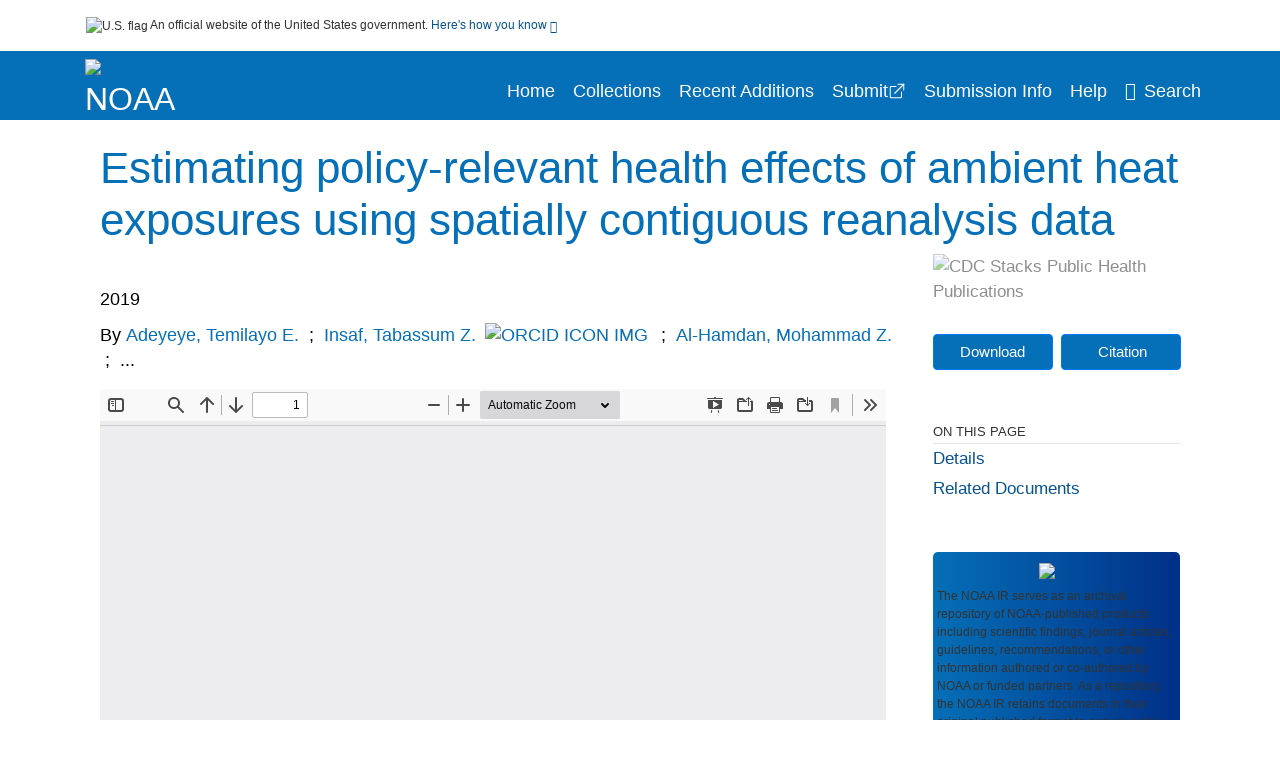

--- FILE ---
content_type: text/html; charset=UTF-8
request_url: https://repository.library.noaa.gov/view/noaa/26206
body_size: 19401
content:

<!DOCTYPE html>
<html  lang="en" dir="ltr">
<head>
  <meta charset="utf-8" />
<meta name="Generator" content="Drupal 10 (https://www.drupal.org)" />
<meta name="MobileOptimized" content="width" />
<meta name="HandheldFriendly" content="true" />
<meta name="viewport" content="width=device-width, initial-scale=1.0" />
<meta http-equiv="Content-Type" content="text/html; charset=utf-8" />
<meta name="og:title" content="NOAA Institutional Repository" />
<meta name="og:description" content="The NOAA IR serves as an archival repository of NOAA-published products including scientific findings, journal articles, guidelines, recommendations, or other information authored or co-authored by NOAA or funded partners. As a repository, the NOAA IR retains documents in their original published format to ensure public access to scientific information." />
<meta name="og:image" content="https://repository.library.noaa.gov/themes/custom/noaa/images/noaa_searchBar_logo1184-481.png" />
<meta name="og:url" content="https://repository.library.noaa.gov" />
<meta name="og:type" content="website" />
<meta name="description" content="Background: Regional National Weather Service (NWS) heat advisory criteria in New York State (NYS) were based on frequency of heat events estimated by sparse monitoring data. These may not accurately reflect temperatures at which specific health risks occur in large geographic regions. The objectives of the study were to use spatially resolved temperature data to characterize health risks related to summertime heat exposure and estimate the temperatures at which excessive risk of heat-related adverse health occurs in NYS. We also evaluated the need to adjust current heat advisory threshold and messaging based on threshold temperatures of multiple health outcomes. Methods: We assessed the effect of multi-day lag exposure for maximum near-surface air temperature (Tmax) and maximum Heat Index derived from the gridded National Land Data Assimilation System (NLDAS) reanalysis dataset on emergency department (ED) visits/ hospitalizations for heat stress, dehydration, acute kidney failure (AKF) and cardiovascular diseases (CVD) using a case-crossover analysis during summers of 2008-2012. We assessed effect modification using interaction terms and stratified analysis. Thresholds were estimated using piecewise spline regression. Results: We observed an increased risk of heat stress (Risk ratio (RR) = 1.366, 95% confidence interval (CI): 1.347, 1.386) and dehydration (RR = 1.024, 95% CI: 1.021, 1.028) for every 1 °C increase in Tmax on the day of exposure. The highest risk for AKF (RR = 1.017, 95% CI: 1.014, 1.021) and CVD (RR = 1.001, 95% CI: 1.000, 1.002) were at lag 1 and 4 respectively. The increased risk of heat-health effects persists up to 6 days. Rural areas of NYS are at as high a risk of heat-health effects as urban areas. Heat-health risks start increasing at temperatures much lower than the current NWS criteria. Conclusion: Reanalysis data provide refined exposure-response functions for health research, in areas with sparse monitor observations. Based on this research, rural areas in NYS had similar risk for health effects of heat. Heat advisories in New York City (NYC) had been reviewed and lowered previously. As such, the current NWS heat advisory threshold was lowered for the upstate region of New York and surrounding areas. Enhanced outreach materials were also developed and disseminated to local health departments and the public." />
<meta name="citation_title" content="Estimating policy-relevant health effects of ambient heat exposures using spatially contiguous reanalysis data" />
<meta name="citation_author" content="Adeyeye, Temilayo E." />
<meta name="citation_author" content="Insaf, Tabassum Z." />
<meta name="citation_author" content="Al-Hamdan, Mohammad Z." />
<meta name="citation_author" content="Nayak, Seema G." />
<meta name="citation_author" content="Stuart, Neil" />
<meta name="citation_author" content="DiRienzo, Stephen" />
<meta name="citation_author" content="Crosson, William L." />
<meta name="citation_pmid" content="30999920" />
<meta name="citation_publication_date" content="2019" />
<meta name="citation_fulltext_html_url" content="http://repository.library.noaa.gov/view/noaa/26206" />
<meta name="citation_pdf_url" content="http://repository.library.noaa.gov/view/noaa/26206/noaa_26206_DS1.pdf" />
<meta name="citation_issn" content="1" />
<meta name="citation_volume" content="18" />
<meta name="citation_abstract" content="Background: Regional National Weather Service (NWS) heat advisory criteria in New York State (NYS) were based on frequency of heat events estimated by sparse monitoring data. These may not accurately reflect temperatures at which specific health risks occur in large geographic regions. The objectives of the study were to use spatially resolved temperature data to characterize health risks related to summertime heat exposure and estimate the temperatures at which excessive risk of heat-related adverse health occurs in NYS. We also evaluated the need to adjust current heat advisory threshold and messaging based on threshold temperatures of multiple health outcomes. Methods: We assessed the effect of multi-day lag exposure for maximum near-surface air temperature (Tmax) and maximum Heat Index derived from the gridded National Land Data Assimilation System (NLDAS) reanalysis dataset on emergency department (ED) visits/ hospitalizations for heat stress, dehydration, acute kidney failure (AKF) and cardiovascular diseases (CVD) using a case-crossover analysis during summers of 2008-2012. We assessed effect modification using interaction terms and stratified analysis. Thresholds were estimated using piecewise spline regression. Results: We observed an increased risk of heat stress (Risk ratio (RR) = 1.366, 95% confidence interval (CI): 1.347, 1.386) and dehydration (RR = 1.024, 95% CI: 1.021, 1.028) for every 1 °C increase in Tmax on the day of exposure. The highest risk for AKF (RR = 1.017, 95% CI: 1.014, 1.021) and CVD (RR = 1.001, 95% CI: 1.000, 1.002) were at lag 1 and 4 respectively. The increased risk of heat-health effects persists up to 6 days. Rural areas of NYS are at as high a risk of heat-health effects as urban areas. Heat-health risks start increasing at temperatures much lower than the current NWS criteria. Conclusion: Reanalysis data provide refined exposure-response functions for health research, in areas with sparse monitor observations. Based on this research, rural areas in NYS had similar risk for health effects of heat. Heat advisories in New York City (NYC) had been reviewed and lowered previously. As such, the current NWS heat advisory threshold was lowered for the upstate region of New York and surrounding areas. Enhanced outreach materials were also developed and disseminated to local health departments and the public. " />
<meta name="citation_doi" content="10.1186/s12940-019-0467-5" />
<link rel="icon" href="/themes/custom/noaa/favicon.ico" type="image/vnd.microsoft.icon" />

  <title>Estimating policy-relevant health effects of ambient heat exposures using spatially contiguous reanalysis data</title>
  <link rel="stylesheet" media="all" href="/sites/default/files/css/css_bl900nO3xwtPE_S9_it5gMGA59-uCoW8g3wNAcVrdt4.css?delta=0&amp;language=en&amp;theme=noaa&amp;include=eJzzT8pKTS4Jy0wt1_eHM-NzMpOKEosqdfLyExP1QYQuUESnuLK4JDVXPymxOBUATX4VAA" />
<link rel="stylesheet" media="all" href="/sites/default/files/css/css_8SMrtLBQ-w88Wc_6bxVOx8fQqrcsBiwTND5jXhRATs0.css?delta=1&amp;language=en&amp;theme=noaa&amp;include=eJzzT8pKTS4Jy0wt1_eHM-NzMpOKEosqdfLyExP1QYQuUESnuLK4JDVXPymxOBUATX4VAA" />

  
</head>
<body>
    <a href="#mainTitle" class="visually-hidden focusable skip-link">
      Skip to main content
    </a>
    
    
      <div class="dialog-off-canvas-main-canvas" data-off-canvas-main-canvas>
    

<div id="wrapper">
	<div id="wrapper-inner">
				<header>
	<section class="official-notice container noindex noprint">
		<div class="pt-3 pb-3">
			<div class="official-notice__notice">
				<img  class="usa-banner__header-flag"
					src="/themes/custom/noaa/images/uswds/us_flag_small.png"
					alt="U.S. flag" width="16" height="11"> <span>An
					official website of the United States government.</span> <a
					href="#gov-notice" role="button" aria-expanded="false"
					aria-controls="gov-notice" class="collapsed"> Here's how you
					know <i class="cdc-fa-angle-down" ></i>
				</a>
			</div>
		</div>
		<div class="collapse" id="gov-notice" style="">
			<div class="row">
				<div class="col-12 col-lg-6">
					<img src="/themes/custom/noaa/images/uswds/icon-dot-gov.svg" alt=""
						>
					<div>
						<b>Official websites use .gov</b>
						<p>A .gov website belongs to an official government
							organization in the United States.</p>
					</div>
				</div>
				<div class="col-12 col-lg-6">
					<img src="/themes/custom/noaa/images/uswds/icon-https.svg" alt=""
						>
					<div>
						<b>Secure .gov websites use HTTPS</b>
						<p>
							A <strong>lock</strong> ( <i class="cdc-icon-lock-01"
								></i> ) or <strong>https://</strong> means
							you've safely connected to the .gov website. Share sensitive
							information only on official, secure websites.
						</p>
					</div>
				</div>
			</div>
		</div>
	</section>
	<section class="mobile-menu">
		<div class="container">
			<div class="row justify-content-between">
				<div class="pt-2 pb-2 col-2 navbar-logo">
					<a href="https://www.noaa.gov"> <img alt="NOAA"
						class="header-logo" src="/themes/custom/noaa/images/logo/logo.svg" />
					</a>
				</div>
				<div class="col-9 d-flex justify-content-end">
					<button title="Search" class="btn align-items-center"
						id="mobileSearchNav">
						<i class="cdc-fa-magnifying-glass mr-2"></i>
					</button>
				</div>
				<div class="col-9 align-content-center" style="display: none">
					<div class="container">
						<form autocomplete="off" id='mobileNavbarSearchForm' action="/gsearch">
							<div class="row">
								<input type="search" placeholder="Search NOAA IR Collections"
									name="terms" class="pl-4 col-10" />
								<button alt='' type="button" aria-label="Close"
									class="pl-1 btn col-2">
									<span class="cdc-icon-close"></span>
								</button>
							</div>
						</form>
					</div>
				</div>
			</div>

		</div>
	</section>
	<section>
		<!--Menu construction-->
		<div class="row" id="menu-row">
			<!--menu row-->
			<div class="col-12" id="menu-column">
				<nav aria-label="Top navigation">
					<div class="navbar navbar-default navbar-static-top mb-0">
						<div class="row navbar-row">
							<div class="container p-0">
								<div class="pt-2 pb-2 pr-0 col-auto navbar-logo">
									<a href="https://www.noaa.gov" class="d-flex">
										<img alt="NOAA"
											class="header-logo" src="/themes/custom/noaa/images/logo/logo.svg" />
										<img alt="" class="header-logo-text" src="/themes/custom/noaa/images/logo/logo_text.svg" />
									</a>
								</div>
								<div class='mobile-menu mr-2'>
									<button id='mobile-menu-btn'
										class='btn cdc-mobile-btn btn-outline-primary'>
										<span class="collapse show">Menu <span
											class="cdc-fa-angle-down pl-1" ></span></span> <span
											class="collapse">Close<span
											class="cdc-icon-close align-middle pl-1"></span></span>
									</button>
								</div>
								<!--End Navbar header-->
								<div id="main-menu"
									class="desktop-show col-auto p-0 align-self-end">
									<ul class="nav navbar-nav navbar-left">
																				<li class='left-nav-options'><a id="welcomeHeader"
											href="/">Home</a></li>
																														<li class='left-nav-options'><a id="collectionHeader"
											href="/browse/collections">Collections</a></li>
																														<li class='left-nav-options'><a id="recentHeader"
											href="/browse/recent">Recent Additions</a></li>
																				<li class='left-nav-options'><a target="_blank" id="recentHeader"
											href="https://docs.google.com/forms/d/e/1FAIpQLSc7_zwKEJ4ANWsvnlJR1S-Bu2C2zhPGzoh2j6oNuNSbUtTe-Q/viewform">Submit</a></li>
																				<li class='left-nav-options'><a id="comingSoonHeader"
											href="/submissioninfo">Submission Info</a></li>
																														<li class='left-nav-options'><a id="helpHeader"
											href="/help">Help</a></li>
																				<li class="left-nav-options"><a href='#'
											id="navbarSearch"> <i
												class="cdc-fa-magnifying-glass mr-2"></i>Search
										</a></li>
									</ul>
									<div class="nav navbar-nav navbar-left h-100 justify-content-center" style="display: none;">
										<form autocomplete="off" id='navbarSearchForm'
											action="/gsearch">
											<input type="search" placeholder="Search NOAA IR Collections"
												name="terms" class="pl-4" />
											<button type="submit" aria-label="Search">
												<span class="cdc-fa-magnifying-glass"></span>
											</button>
											<button type="button" aria-label="Close" class="pl-1">
												<span class="cdc-icon-close"></span>
											</button>
										</form>
									</div>
								</div>
								<!--end main menu-->
							</div>

							<!--End right menu column-->
						</div>
						<!--end inner menu row-->
					</div>
					<div class='row mobile-menu'>
						<div class='container'>
							<ul aria-expanded='false' id="mobile-main-menu" class='collapse'>
								<li class='left-nav-options'><a id="welcomeHeader"
									href="/">Home</a></li>
								<li class='left-nav-options'><a id="collectionHeader"
									href="/browse/collections">Collections</a></li>
								<li class='left-nav-options'><a id="recentHeader"
										href="/browse/recent">Recent Additions</a></li>
								<li class='left-nav-options'><a id="recentHeader" target="_blank"
									href="https://docs.google.com/forms/d/e/1FAIpQLSc7_zwKEJ4ANWsvnlJR1S-Bu2C2zhPGzoh2j6oNuNSbUtTe-Q/viewform">Submit</a></li>
								<li class='left-nav-options'><a id="submissionInfo"
									href="/submissioninfo">Submission Information</a></li>
								<li class='left-nav-options'><a id="helpHeader"
									href="/help">Help</a></li>
								<li class='left-nav-options'><a id="capHeader"
									href="/Content and Copyright">Content and Copyright</a></li>
								<li class='left-nav-options'><a id="contactHeader"
									href="/contact">Contact Us</a></li>
								<li class='left-nav-options'><a id="papHeader"
									href="/faqs">FAQs</a></li>
							</ul>
						</div>
					</div>
				</nav>
				<!--End navbar-->
			</div>
			<!--End menu column-->
		</div>
		<!--End Menu Row-->
	</section>
</header>		
<!-- Modal -->
<div class="modal fade" id="searchModal" tabindex="-1" role="dialog"
	aria-labelledby="header-search-modal" aria-hidden="true"
	aria-modal="true">
	<div class="modal-dialog" role="document">
		<div class="modal-content">
			<button type="button" class="close" data-dismiss="modal"
				aria-label="Close">
				<span aria-hidden="true">&times;</span>
			</button>
			<div class="modal-body">
				<form autocomplete="off" id="modal-gsearch" action='/gsearch' method="get">
					<input id='txt-search-box-mobile' type="search" name="terms"
						title="Search NOAA IR Collections" autocomplete="off"
						value=""
						placeholder="Search NOAA IR Collections" id="terms"
						title="Search Box" aria-label="Search Box"
						class="searchBox clearable form-control" />
					<div class="stacks-select">
						<select
							id="modal-collection" name="collection"
							class="collectionList form-control"
							title="Collection List Dropdown"
							aria-label="Collection List Dropdown"> 
														<option value="noaa:3" id="gtmGlobalCollectionModal-noaa:3"
															>Coral Reef Conservation Program (CRCP)</option>
														<option value="noaa:44280" id="gtmGlobalCollectionModal-noaa:44280"
															>Deepwater Horizon Oil Spill and Restoration (DWH)</option>
														<option value="noaa:12" id="gtmGlobalCollectionModal-noaa:12"
															>Education and Outreach</option>
														<option value="noaa:22022" id="gtmGlobalCollectionModal-noaa:22022"
															>Integrated Ecosystem Assessment (IEA)</option>
														<option value="noaa:1" id="gtmGlobalCollectionModal-noaa:1"
															>National Environmental Policy Act (NEPA)</option>
														<option value="noaa:9" id="gtmGlobalCollectionModal-noaa:9"
															>National Environmental Satellite and Data Information Service (NESDIS)</option>
														<option value="noaa:5" id="gtmGlobalCollectionModal-noaa:5"
															>National Marine Fisheries Service (NMFS)</option>
														<option value="noaa:8" id="gtmGlobalCollectionModal-noaa:8"
															>National Ocean Service (NOS)</option>
														<option value="noaa:6" id="gtmGlobalCollectionModal-noaa:6"
															>National Weather Service (NWS)</option>
														<option value="noaa:23649" id="gtmGlobalCollectionModal-noaa:23649"
															>NOAA Cooperative Institutes</option>
														<option value="noaa:24914" id="gtmGlobalCollectionModal-noaa:24914"
															>NOAA Cooperative Science Centers</option>
														<option value="noaa:10031" id="gtmGlobalCollectionModal-noaa:10031"
															>NOAA General Documents</option>
														<option value="noaa:11879" id="gtmGlobalCollectionModal-noaa:11879"
															>NOAA International Agreements</option>
														<option value="noaa:4" id="gtmGlobalCollectionModal-noaa:4"
															>Ocean Exploration Program</option>
														<option value="noaa:16402" id="gtmGlobalCollectionModal-noaa:16402"
															>Office of Marine and Aviation Operations (OMAO)</option>
														<option value="noaa:7" id="gtmGlobalCollectionModal-noaa:7"
															>Office of Oceanic and Atmospheric Research (OAR)</option>
														<option value="noaa:11" id="gtmGlobalCollectionModal-noaa:11"
															>Sea Grant Publications</option>
														<option value="noaa:23702" id="gtmGlobalCollectionModal-noaa:23702"
															>Weather Research and Forecasting Innovation Act (&quot;The Weather Act&quot;)</option>
													</select>
						<i class="cdc-fa-angle-down"></i>
					</div>
					<button class="searchModalIcon" type="submit">
						<svg xmlns="http://www.w3.org/2000/svg"
							xmlns:xlink="http://www.w3.org/1999/xlink" version="1.1"
							baseProfile="full" width="24" height="24"
							viewBox="0 0 24.00 24.00" enable-background="new 0 0 24.00 24.00"
							xml:space="preserve">
								<title>Search</title>
                        	<path fill="#0A4595" fill-opacity="1"
								stroke-width="0.2" stroke-linejoin="round"
								d="M 9.5,3C 13.0899,3 16,5.91015 16,9.5C 16,11.1149 15.411,12.5923 14.4362,13.7291L 14.7071,14L 15.5,14L 20.5,19L 19,20.5L 14,15.5L 14,14.7071L 13.7291,14.4362C 12.5923,15.411 11.1149,16 9.5,16C 5.91015,16 3,13.0899 3,9.5C 3,5.91015 5.91015,3 9.5,3 Z M 9.5,5.00001C 7.01472,5.00001 5,7.01473 5,9.50001C 5,11.9853 7.01472,14 9.5,14C 11.9853,14 14,11.9853 14,9.50001C 14,7.01473 11.9853,5.00001 9.5,5.00001 Z " />
						</svg>
					</button>
				</form>
			</div>
			<div class="modal-footer">
				<a id="advanceSearchLinkModal" class="advance-search-link noMod"
					href="/advancesearch">Advanced Search</a>
			</div>
		</div>
	</div>
</div>		<main>
						<div class="col-12 bookHeaderListData">
								<div class="record-note
					">
					<div class="container d-flex">
						<span class="circle">  <i>i</i> 						</span>
						<div class="text-contain">
													</div>
					</div>
				</div>
								
							</div>
						<div class="container" id="page">
				<div id="main" class="main-full">
					<div id="content">
						  <div>
    <div id="block-noaa-content">
  
    
      <script src="https://cdnjs.cloudflare.com/ajax/libs/popper.js/1.16.1/umd/popper.min.js"></script>
<div class="page-view">
					<div class="container-fluid" id="doc-viewr-container">
		<div id="doc_details_top_row">
			<h1 id="mainTitle" class="title">
				Estimating policy-relevant health effects of ambient heat exposures using spatially contiguous reanalysis data
			</h1>
		</div>
		<div class="row">
			<div class="col-lg-9 col-12">
				<div class="card-badge pb-3">
					<div class="badges">
																																			</div>
					<div class="pt-3">
												</div>
				</div>
				<ul class="bookHeaderList">
										<li style="display: flex; width: 100%">
						<div class="col-lg-3 bookHeaderListData">
							<p>
																2019
															</p>
						</div>
					</li>
																														<li style="display: flex; width: 100%" class="series">
						<div class="col-lg-12 col-12 bookHeaderListData">
														<div id="mods2.name_personal">
								<span>By</span>
																																																<a id="metadataLink-abovefold-authorCreator-Adeyeye, Temilayo E." href="/gsearch?ref=docDetails&name_personal=Adeyeye%2C%20Temilayo%20E.">
									Adeyeye, Temilayo E.
								</a>
																 <span class="semicolon">
									;</span>
																																																																																										<a id="metadataLink-abovefold-authorCreator-Insaf, Tabassum Z." href="/gsearch?ref=docDetails&name_personal=Insaf%2C%20Tabassum%20Z.">
									Insaf, Tabassum Z.
								</a>
																<a id="metadataLink-orcidUrlAbove-Insaf, Tabassum Z." target="_blank" href="https://orcid.org/0000-0003-4725-2515"><img
										id="orcid-icon-image" src='/themes/custom/noaa
									/images/orcid-icon.png' alt="ORCID ICON IMG" border="0" /> </a>
																 <span class="semicolon">
									;</span>
																																																										<a id="metadataLink-abovefold-authorCreator-Al-Hamdan, Mohammad Z." href="/gsearch?ref=docDetails&name_personal=Al-Hamdan%2C%20Mohammad%20Z.">
									Al-Hamdan, Mohammad Z.
								</a>
																 <span class="semicolon">
									;</span>
																																				...
																</div>
													</div>
					</li>
																																		</ul>
				<div class="mobile-show pt-3">
										<!-- END ALL LANGUAGE -->
<div class="btn-group">
			<div class="altmetric-download-button pr-2">
				<form autocomplete="off" action="https://repository.library.noaa.gov/view/noaa/26206/noaa_26206_DS1.pdf" accept-charset="UTF-8" method="get" id="download-document1">
			<button type="submit" name="download-document-submit" id="download-document-submit1" value="Download"
				class="download-document-btn btn btn-primary">Download</button>
		</form>
			</div>
			<div class="dropdown-container">
		<div data-toggle="dropdown" >
			<button type="button" id="citeButtonRecord1" class="btn btn-primary dropdown-toggle pr-2 " aria-haspopup="true"
				aria-expanded="false">Citation</button>
		</div>
		<div class="dropdown-menu dropdown-menu-right citeDrop p-2" id="citeFormatDropdown">
			<div class="d-flex justify-content-end pb-2">
				<div class="stacks-select">
					<select aria-label="cite Format" id="citeFormat1"
						name="citeFormat" class="citeFormat language-dropbox form-control"
						onchange="formatChange('1');">
												<option class="formatListOption" value="Generic" >Generic</option>
												<option class="formatListOption" value="APA" >APA</option>
												<option class="formatListOption" value="MLA" >MLA</option>
												<option class="formatListOption" value="Chicago" >Chicago</option>
												<option class="formatListOption" value="RIS" >RIS</option>
											</select>
					<i class="cdc-fa-angle-down"></i>
				</div>
			</div>
			<div class="form-group">
				<textarea aria-label="Generic Preview" readonly class="form-control" style=""
					id="Genericpreview1">Title : Estimating policy-relevant health effects of ambient heat exposures using spatially contiguous reanalysis data

Personal Author(s) : Adeyeye, Temilayo E.;Insaf, Tabassum Z.;Al-Hamdan, Mohammad Z.;Nayak, Seema G.;Stuart, Neil;DiRienzo, Stephen;Crosson, William L.;

Published Date : 2019

Source : Environ Health. 2019 Apr 18;18(1):35.

DOI : https://doi.org/10.1186/s12940-019-0467-5

Journal Title : Environmental Health

</textarea>
				<textarea aria-label="APA Preview" readonly class="form-control" style=" display: none; "
					id="APApreview1">Adeyeye, Temilayo E. et al. (2019). Estimating policy-relevant health effects of ambient heat exposures using spatially contiguous reanalysis data. 18(1). https://doi.org/10.1186/s12940-019-0467-5</textarea>
				<textarea aria-label="Chicago Preview" readonly class="form-control" style=" display: none; "
					id="chicagopreview1">Adeyeye, Temilayo E. et al. &quot;Estimating policy-relevant health effects of ambient heat exposures using spatially contiguous reanalysis data&quot;  18, no. 1 (2019), https://doi.org/10.1186/s12940-019-0467-5</textarea>
				<textarea aria-label="MLA Preview" readonly class="form-control" style=" display: none; "
					id="MLApreview1">Adeyeye, Temilayo E. et al. &quot;Estimating policy-relevant health effects of ambient heat exposures using spatially contiguous reanalysis data&quot; vol. 18, no. 1, 2019, https://doi.org/10.1186/s12940-019-0467-5</textarea>
				<textarea aria-label="RIS Preview" readonly class="form-control" style=" display: none; "
					id="RISpreview1">Export RIS Citation Information.</textarea>
				<textarea hidden class="d-none" id="RIScitation26206">TY  - 
AU  - Adeyeye, Temilayo E.
AU  - Insaf, Tabassum Z.
AU  - Al-Hamdan, Mohammad Z.
AU  - Nayak, Seema G.
AU  - Stuart, Neil
AU  - DiRienzo, Stephen
AU  - Crosson, William L.
AB  - Background: Regional National Weather Service (NWS) heat advisory criteria in New York State (NYS) were based on frequency of heat events estimated by sparse monitoring data. These may not accurately reflect temperatures at which specific health risks occur in large geographic regions. The objectives of the study were to use spatially resolved temperature data to characterize health risks related to summertime heat exposure and estimate the temperatures at which excessive risk of heat-related adverse health occurs in NYS. We also evaluated the need to adjust current heat advisory threshold and messaging based on threshold temperatures of multiple health outcomes.
AB  - Methods: We assessed the effect of multi-day lag exposure for maximum near-surface air temperature (Tmax) and maximum Heat Index derived from the gridded National Land Data Assimilation System (NLDAS) reanalysis dataset on emergency department (ED) visits/ hospitalizations for heat stress, dehydration, acute kidney failure (AKF) and cardiovascular diseases (CVD) using a case-crossover analysis during summers of 2008-2012. We assessed effect modification using interaction terms and stratified analysis. Thresholds were estimated using piecewise spline regression.
AB  - Results: We observed an increased risk of heat stress (Risk ratio (RR) = 1.366, 95% confidence interval (CI): 1.347, 1.386) and dehydration (RR = 1.024, 95% CI: 1.021, 1.028) for every 1 °C increase in Tmax on the day of exposure. The highest risk for AKF (RR = 1.017, 95% CI: 1.014, 1.021) and CVD (RR = 1.001, 95% CI: 1.000, 1.002) were at lag 1 and 4 respectively. The increased risk of heat-health effects persists up to 6 days. Rural areas of NYS are at as high a risk of heat-health effects as urban areas. Heat-health risks start increasing at temperatures much lower than the current NWS criteria.
AB  - Conclusion: Reanalysis data provide refined exposure-response functions for health research, in areas with sparse monitor observations. Based on this research, rural areas in NYS had similar risk for health effects of heat. Heat advisories in New York City (NYC) had been reviewed and lowered previously. As such, the current NWS heat advisory threshold was lowered for the upstate region of New York and surrounding areas. Enhanced outreach materials were also developed and disseminated to local health departments and the public.
AN  - noaa:26206
DO  - https://doi.org/10.1186/s12940-019-0467-5
IS  - 1
J2  - Environmental Health
PY  - 2019
T2  - Environmental Health
T2  - Environ Health. 2019 Apr 18;18(1):35.
TI  - Estimating policy-relevant health effects of ambient heat exposures using spatially contiguous reanalysis data
VL  - 18
UR  - https://repository.library.noaa.gov/view/noaa/26206
ER  - 


</textarea>
			</div>
			<div class="btn-contain justify-content-end">
				<button id="copyBtn1"
					class="btn btn-primary copyButton ">Copy</button>
				<button id="copiedBtn1"
					class="btn btn-primary copiedButton hideNoForce">Copied</button>
				<button id="saveCite1" class="btn btn-primary saveCite hideNoForce"
					onClick="submitExport(26206);">Save</button>
			</div>
		</div>
	</div>
</div>										<div cldass="show-alt">
												<div key='2355d4486f8ce9a3a3b986c2ee87955e' data-link-target="_blank" data-badge-type='donut'
							data-hide-less-than='1' data-doi="10.1186/s12940-019-0467-5" data-badge-popover="left" class="altmetric-icon
												altmetric-embed
												altmetric-badge-type-donut
												altmetric-badge-popover-left">
						</div>
											</div>
									</div>
								<div id="tabs" class="tabsMargin">

					<br class="new-line"> <br class="new-line">
					<!--Define/Setup Tabs-->
					<!--************************TAB 1*********************************************-->
					<div id="tabs-1" class="tab-height">
																														 <iframe aria-label="document viewer"
							src="/pdfjs/web/viewer.html?file=https://repository.library.noaa.gov/view/noaa/26206/noaa_26206_DS1.pdf&#pagemode=none" class="googledocviewer" frameborder="0">
							</iframe>
																															</div>
			</div>
						<div id="tabs-2" class="bookDetails">
				<h2 class="medium-bold-title 
														details-title
							">Details</h2>
				<ul class="bookDetailsList">
																																																			<li class="bookDetails-row">

				<div class="bookDetailsLabel">
					<b>Journal Title:</b>
				</div>
				<div class="bookDetailsData pt-3">
					<div>
																				Environmental Health
																			</div>
				</div>
			</li>
																																																																											<li class="bookDetails-row">
						<!--creatorLI-->
						<div class="bookDetailsLabel">
							<b>Personal Author:</b>
						</div>
						<div class="bookDetailsData pt-3">
														<div id="moretextPAmods2.name_personal">
																																																																																																								<a id="metadataLink-Personal Author-Adeyeye, Temilayo E." style="margin-left: .2em;" href="/gsearch?ref=docDetails&name_personal=Adeyeye%2C%20Temilayo%20E.">
									Adeyeye, Temilayo E.
								</a>
																																 <span class="semicolon">;</span>
																																																																																																																																																																		<a id="metadataLink-Personal Author-Insaf, Tabassum Z." style="margin-left: .2em;" href="/gsearch?ref=docDetails&name_personal=Insaf%2C%20Tabassum%20Z.">
									Insaf, Tabassum Z.
								</a>
																								<a id="metadataLink-orcidUrlDetail-Insaf, Tabassum Z." target="_blank" href="https://orcid.org/0000-0003-4725-2515"><img
										id="orcid-icon-image-detail" src='/themes/custom/noaa/images/orcid-icon.png'
										alt="ORCID ICON IMG" border="0" /> </a>
																								 <span class="semicolon">;</span>
																																																																																																																		<a id="metadataLink-Personal Author-Al-Hamdan, Mohammad Z." style="margin-left: .2em;" href="/gsearch?ref=docDetails&name_personal=Al-Hamdan%2C%20Mohammad%20Z.">
									Al-Hamdan, Mohammad Z.
								</a>
																																 <span class="semicolon">;</span>
																																																																																																																		<a id="metadataLink-Personal Author-Nayak, Seema G." style="margin-left: .2em;" href="/gsearch?ref=docDetails&name_personal=Nayak%2C%20Seema%20G.">
									Nayak, Seema G.
								</a>
																																 <span class="semicolon">;</span>
																																																																																																																		<a id="metadataLink-Personal Author-Stuart, Neil" style="margin-left: .2em;" href="/gsearch?ref=docDetails&name_personal=Stuart%2C%20Neil">
									Stuart, Neil
								</a>
																																 <span class="semicolon">;</span>
																																																																																																																		<a id="metadataLink-Personal Author-DiRienzo, Stephen" style="margin-left: .2em;" href="/gsearch?ref=docDetails&name_personal=DiRienzo%2C%20Stephen">
									DiRienzo, Stephen
								</a>
																																 <span class="semicolon">;</span>
																																																																																																																		<a id="metadataLink-Personal Author-Crosson, William L." style="margin-left: .2em;" href="/gsearch?ref=docDetails&name_personal=Crosson%2C%20William%20L.">
									Crosson, William L.
								</a>
																																																</div>
													</div> <!--End creator label column-->
					</li>
																																																																																												<li class="bookDetails-row">
						<!--creatorLI-->
						<div class="bookDetailsLabel">
							<b>NOAA Program &amp; Office:</b>
						</div>
						<div class="bookDetailsData pt-3">
																																																																						<a id="metadataLink-NOAA Program &amp; Office-NWS (National Weather Service)" style="margin-left: .2em;"
								href="/gsearch?ref=docDetails&sm_localcorpname=NWS%20%28National%20Weather%20Service%29">
								NWS (National Weather Service)
							</a>
																																		</div> <!--End creator label column-->
					</li>
																																																																										<li class="bookDetails-row doc-details" id="doc-details-description">
				<div class="bookDetailsLabel">
					<b>Description:
					</b>
				</div>
				<div class="bookDetailsData collapse pt-3" id="collapseDetails">
																				Background: Regional National Weather Service (NWS) heat advisory criteria in New York State (NYS) were based on frequency of heat events estimated by sparse monitoring data. These may not accurately reflect temperatures at which specific health risks occur in large geographic regions. The objectives of the study were to use spatially resolved temperature data to characterize health risks related to summertime heat exposure and estimate the temperatures at which excessive risk of heat-related adverse health occurs in NYS. We also evaluated the need to adjust current heat advisory threshold and messaging based on threshold temperatures of multiple health outcomes.
					<br> <br>
										Methods: We assessed the effect of multi-day lag exposure for maximum near-surface air temperature (Tmax) and maximum Heat Index derived from the gridded National Land Data Assimilation System (NLDAS) reanalysis dataset on emergency department (ED) visits/ hospitalizations for heat stress, dehydration, acute kidney failure (AKF) and cardiovascular diseases (CVD) using a case-crossover analysis during summers of 2008-2012. We assessed effect modification using interaction terms and stratified analysis. Thresholds were estimated using piecewise spline regression.
					<br> <br>
										Results: We observed an increased risk of heat stress (Risk ratio (RR) = 1.366, 95% confidence interval (CI): 1.347, 1.386) and dehydration (RR = 1.024, 95% CI: 1.021, 1.028) for every 1 °C increase in Tmax on the day of exposure. The highest risk for AKF (RR = 1.017, 95% CI: 1.014, 1.021) and CVD (RR = 1.001, 95% CI: 1.000, 1.002) were at lag 1 and 4 respectively. The increased risk of heat-health effects persists up to 6 days. Rural areas of NYS are at as high a risk of heat-health effects as urban areas. Heat-health risks start increasing at temperatures much lower than the current NWS criteria.
					<br> <br>
										Conclusion: Reanalysis data provide refined exposure-response functions for health research, in areas with sparse monitor observations. Based on this research, rural areas in NYS had similar risk for health effects of heat. Heat advisories in New York City (NYC) had been reviewed and lowered previously. As such, the current NWS heat advisory threshold was lowered for the upstate region of New York and surrounding areas. Enhanced outreach materials were also developed and disseminated to local health departments and the public.
					<br> <br>
																			</div>
			</li>
																																																																																																																										<li class="bookDetails-row">

				<div class="bookDetailsLabel">
					<b>Source:</b>
				</div>
				<div class="bookDetailsData pt-3">
					<div>
																				Environ Health. 2019 Apr 18;18(1):35.
																			</div>
				</div>
			</li>
																																																										<li class="bookDetails-row">

				<div class="bookDetailsLabel">
					<b>DOI:</b>
				</div>
				<div class="bookDetailsData pt-3">
					<div>
																				<a id="metadataLink-DOI-https://doi.org/10.1186/s12940-019-0467-5" class="linebreak" href="https://doi.org/10.1186/s12940-019-0467-5" targe="_blank">https://doi.org/10.1186/s12940-019-0467-5</a>
																			</div>
				</div>
			</li>
																																																																																																																																																																																																																																																																																																																																																																																														<li class="bookDetails-row">

				<div class="bookDetailsLabel">
					<b>Pubmed ID:</b>
				</div>
				<div class="bookDetailsData pt-3">
					<div>
																				30999920
																			</div>
				</div>
			</li>
																																																																											<li class="bookDetails-row">
						<!--creatorLI-->
						<div class="bookDetailsLabel">
							<b>Document Type:</b>
						</div>
						<div class="bookDetailsData pt-3">
																																																																						<a id="metadataLink-Document Type-Journal Article" style="margin-left: .2em;"
								href="/gsearch?ref=docDetails&type_of_resource=Journal%20Article">
								Journal Article
							</a>
																																		</div> <!--End creator label column-->
					</li>
																																																																																																																																																																																																																																																																																																			<li class="bookDetails-row">

				<div class="bookDetailsLabel">
					<b>Rights Information:</b>
				</div>
				<div class="bookDetailsData pt-3">
					<div>
																				CC BY
																			</div>
				</div>
			</li>
																																																																																																																																																				<li class="bookDetails-row">

				<div class="bookDetailsLabel">
					<b>Compliance:</b>
				</div>
				<div class="bookDetailsData pt-3">
					<div>
																				PMC
																			</div>
				</div>
			</li>
																																																																														<li class="bookDetails-row">
				<div class="bookDetailsLabel main-check">
					<b>Main Document Checksum:</b>
				</div>
				<div class="bookDetailsData linebreak pt-3">
					urn:sha-512:c30bd517714f0a98a1c6791e19151539c595f47910acede1b0ebf0df0186617887da2369a96a63d7feb394e5bdf8a35b0dea506a4785f6a2eebfdb38aeb9f5e5
				</div>
			</li>
															<li class="bookDetails-row">
				<div class="bookDetailsLabel main-check">
					<b>Download URL:</b>
				</div>
				<div class="bookDetailsData pt-3">

					<div id="documentPDF" class="bookDetailListValueChecksum">
						<a class="linebreak" href="https://repository.library.noaa.gov/view/noaa/26206/noaa_26206_DS1.pdf">https://repository.library.noaa.gov/view/noaa/26206/noaa_26206_DS1.pdf</a>
					</div>
				</div> <!--End row data-->
			</li>
			<!--End $checksum_txt_en li-->
															<li class="bookDetails-row stacks-file-type">
				<div class="bookDetailsLabel">
					<b>File Type:</b>
				</div>
				<div class="bookDetailsData docImgType pt-3">
					<div class="fileimagemargin altmetric-file-icon">
																		<!--Create document type and size link-->
												
						<img style="vertical-align: middle; width: 23px; height: 23px;" src='/themes/custom/noaa/images/pdf.svg'
							alt="Filetype" /><span class="fileimagetype">[PDF
							- 1.73 MB
							]
						</span>
																													</div>
				</div>
			</li>
						</ul>
		</div>
		<!--************************TAB 3*********************************************-->
				<!--************************TAB 4  Dataset section********************************************* -->
				<!--************************TAB 5*********************************************-->
						<div id="tabs-5" class="tab-height">
			<div class="bookDetails">
				<!-- Peer Document -->
				<h2 class="medium-bold-title trending">Related Documents</h2>
								<div id="related-document-id">
					<ul class="bookDetailsList">
												<li class="pt-3">
							<div class="object-title-row">
								<div class="object-thumbnail">
																		<img data-src="/70/91/c7/6e/7091c76e-3bdd-4443-8c69-52ae75c2e8ee/THUMBNAIL_LARGE" border="0" class="thumbnail-image-below480 img-responsive"
										alt="Deterministic skill of ENSO predictions from the North American Multimodel Ensemble">
																	</div>
								<div class="card-title-wrap">
									<div class="object-title">
    <div class="myCardTitle d-flex">
        <a href="/view/noaa/26194">Deterministic skill of ENSO predictions from the North American Multimodel Ensemble</a>
            </div>
</div>
<div>
        <div class="search-details-row pt-1">
        <div class="search-item-info">
            <div class="search-item-info-col-2 ">
                <div class="meta-data meta-data-description">
                                                                                                    Hindcasts and real-time predictions of the east-central tropical Pacific sea surface temperature (SST) from the North American Multimodel Ensemble (NM
                    ...
                                    </div>
            </div>
        </div>
    </div>
            <div class="search-details-row pt-1">
        <!--personal Creators row-->
        <div class="search-item-info search-author">
            <div class="search-item-info-col-2 ">
                <div class="meta-data" style="display: flex;">
                                                                                 
                    <div style="display: flex;">
                                                Barnston, Anthony G.
                                                 <span class="semicolon">;</span>
                                                </div>
                                                             
                    <div style="display: flex;">
                                                Tippett, Michael K.
                                                                    </div>
                                                                                                                                                            </div>
            </div>
        </div>
    </div>
    </div>								</div>
							</div>
						</li>
												<li class="pt-3">
							<div class="object-title-row">
								<div class="object-thumbnail">
																		<img data-src="/b7/27/8d/33/b7278d33-9966-4423-b18d-1d0812423d5b/THUMBNAIL_LARGE" border="0" class="thumbnail-image-below480 img-responsive"
										alt="NearEarth plasma sheet boundary dynamics during substorm dipolarization">
																	</div>
								<div class="card-title-wrap">
									<div class="object-title">
    <div class="myCardTitle d-flex">
        <a href="/view/noaa/26221">Near-Earth plasma sheet boundary dynamics during substorm dipolarization</a>
            </div>
</div>
<div>
        <div class="search-details-row pt-1">
        <div class="search-item-info">
            <div class="search-item-info-col-2 ">
                <div class="meta-data meta-data-description">
                                                                                                    We report on the large-scale evolution of dipolarization in the near-Earth plasma sheet during an intense (AL ~ −1000 nT) substorm on August 10, 2016,
                    ...
                                    </div>
            </div>
        </div>
    </div>
            <div class="search-details-row pt-1">
        <!--personal Creators row-->
        <div class="search-item-info search-author">
            <div class="search-item-info-col-2 ">
                <div class="meta-data" style="display: flex;">
                                                                                 
                    <div style="display: flex;">
                                                Nakamura, Rumi
                        <div>
                            <a id="orcidUrlDetail" target="_blank"
                                href="https://orcid.org/0000-0002-2620-9211"
                                style="margin-top: -.2em;"><img id="orcid-icon-image-detail"
                                    src='/themes/custom/noaa/images/orcid-icon.png'
                                    alt="ORCID ICON IMG" border="0" /> </a>
                        </div>
                                                 <span class="semicolon">;</span>
                                                </div>
                                                             
                    <div style="display: flex;">
                                                Nagai, Tsugunobu
                                                                    </div>
                                                                                                                                                                                                                                                                                                                                                                                                                                                                                                                                                                                                                                                                                                                                                                                                                                                                                                                                                                                                                                                                                                                                                                                                                                                                                                                            </div>
            </div>
        </div>
    </div>
    </div>								</div>
							</div>
						</li>
												<li class="pt-3">
							<div class="object-title-row">
								<div class="object-thumbnail">
																		<img data-src="/82/1a/b1/47/821ab147-22af-468a-a6b7-e2feda89e9be/THUMBNAIL_LARGE" border="0" class="thumbnail-image-below480 img-responsive"
										alt="Model recommendations meet management reality implementation and evaluation of a networkinformed vaccination effort for endangered Hawaiian monk seals">
																	</div>
								<div class="card-title-wrap">
									<div class="object-title">
    <div class="myCardTitle d-flex">
        <a href="/view/noaa/26229">Model recommendations meet management reality: implementation and evaluation of a network-informed vaccination effort for endangered Hawaiian monk seals</a>
            </div>
</div>
<div>
        <div class="search-details-row pt-1">
        <div class="search-item-info">
            <div class="search-item-info-col-2 ">
                <div class="meta-data meta-data-description">
                                                                                                    Where disease threatens endangered wildlife populations, substantial resources are required for management actions such as vaccination. While network 
                    ...
                                    </div>
            </div>
        </div>
    </div>
            <div class="search-details-row pt-1">
        <!--personal Creators row-->
        <div class="search-item-info search-author">
            <div class="search-item-info-col-2 ">
                <div class="meta-data" style="display: flex;">
                                                                                 
                    <div style="display: flex;">
                                                Robinson, Stacie J.
                        <div>
                            <a id="orcidUrlDetail" target="_blank"
                                href="https://orcid.org/0000-0002-0539-0306"
                                style="margin-top: -.2em;"><img id="orcid-icon-image-detail"
                                    src='/themes/custom/noaa/images/orcid-icon.png'
                                    alt="ORCID ICON IMG" border="0" /> </a>
                        </div>
                                                 <span class="semicolon">;</span>
                                                </div>
                                                             
                    <div style="display: flex;">
                                                Barbieri, Michelle M.
                                                                    </div>
                                                                                                                                                                                                                                                                                    </div>
            </div>
        </div>
    </div>
    </div>								</div>
							</div>
						</li>
												<li class="pt-3">
							<div class="object-title-row">
								<div class="object-thumbnail">
																		<img data-src="/fe/fb/04/73/fefb0473-868e-4b8a-9e7b-06074d13b97c/THUMBNAIL_LARGE" border="0" class="thumbnail-image-below480 img-responsive"
										alt="Foraging behavior links climate variability and reproduction in North Pacific albatrosses">
																	</div>
								<div class="card-title-wrap">
									<div class="object-title">
    <div class="myCardTitle d-flex">
        <a href="/view/noaa/26265">Foraging behavior links climate variability and reproduction in North Pacific albatrosses</a>
            </div>
</div>
<div>
        <div class="search-details-row pt-1">
        <div class="search-item-info">
            <div class="search-item-info-col-2 ">
                <div class="meta-data meta-data-description">
                                                                                                    Background: Climate-driven environmental change in the North Pacific has been well documented, with marked effects on the habitat and foraging behavio
                    ...
                                    </div>
            </div>
        </div>
    </div>
            <div class="search-details-row pt-1">
        <!--personal Creators row-->
        <div class="search-item-info search-author">
            <div class="search-item-info-col-2 ">
                <div class="meta-data" style="display: flex;">
                                                                                 
                    <div style="display: flex;">
                                                Thorne, Lesley H.
                                                 <span class="semicolon">;</span>
                                                </div>
                                                             
                    <div style="display: flex;">
                                                Hazen, Elliott L.
                                                                    </div>
                                                                                                                                                                                                                                                                                                                                                                                                            </div>
            </div>
        </div>
    </div>
    </div>								</div>
							</div>
						</li>
												<li class="pt-3">
							<div class="object-title-row">
								<div class="object-thumbnail">
																		<img data-src="/a1/ac/54/aa/a1ac54aa-368d-45eb-a8a6-65cc5407e016/THUMBNAIL_LARGE" border="0" class="thumbnail-image-below480 img-responsive"
										alt="Genetic evidence of a northward range expansion in the eastern Bering Sea stock of Pacific cod">
																	</div>
								<div class="card-title-wrap">
									<div class="object-title">
    <div class="myCardTitle d-flex">
        <a href="/view/noaa/26178">Genetic evidence of a northward range expansion in the eastern Bering Sea stock of Pacific cod</a>
            </div>
</div>
<div>
        <div class="search-details-row pt-1">
        <div class="search-item-info">
            <div class="search-item-info-col-2 ">
                <div class="meta-data meta-data-description">
                                                                                                    Poleward species range shifts have been predicted to result from climate change, and many observations have confirmed such movement. Poleward shifts m
                    ...
                                    </div>
            </div>
        </div>
    </div>
            <div class="search-details-row pt-1">
        <!--personal Creators row-->
        <div class="search-item-info search-author">
            <div class="search-item-info-col-2 ">
                <div class="meta-data" style="display: flex;">
                                                                                 
                    <div style="display: flex;">
                                                Spies, Ingrid
                        <div>
                            <a id="orcidUrlDetail" target="_blank"
                                href="https://orcid.org/0000-0002-5177-276X"
                                style="margin-top: -.2em;"><img id="orcid-icon-image-detail"
                                    src='/themes/custom/noaa/images/orcid-icon.png'
                                    alt="ORCID ICON IMG" border="0" /> </a>
                        </div>
                                                 <span class="semicolon">;</span>
                                                </div>
                                                             
                    <div style="display: flex;">
                                                Gruenthal, Kristen M.
                        <div>
                            <a id="orcidUrlDetail" target="_blank"
                                href="https://orcid.org/0000-0002-1985-5071"
                                style="margin-top: -.2em;"><img id="orcid-icon-image-detail"
                                    src='/themes/custom/noaa/images/orcid-icon.png'
                                    alt="ORCID ICON IMG" border="0" /> </a>
                        </div>
                                                                    </div>
                                                                                                                                                                                                                                                                                    </div>
            </div>
        </div>
    </div>
    </div>								</div>
							</div>
						</li>
												<li class="pt-3">
							<div class="object-title-row">
								<div class="object-thumbnail">
																		<img data-src="/4b/60/f1/24/4b60f124-a584-463a-98b0-25d8f014ef41/THUMBNAIL_LARGE" border="0" class="thumbnail-image-below480 img-responsive"
										alt="Phylogenomics provides a robust topology of the major cnidarian lineages and insights on the origins of key organismal traits">
																	</div>
								<div class="card-title-wrap">
									<div class="object-title">
    <div class="myCardTitle d-flex">
        <a href="/view/noaa/26255">Phylogenomics provides a robust topology of the major cnidarian lineages and insights on the origins of key organismal traits</a>
            </div>
</div>
<div>
        <div class="search-details-row pt-1">
        <div class="search-item-info">
            <div class="search-item-info-col-2 ">
                <div class="meta-data meta-data-description">
                                                                                                    The phylogeny of Cnidaria has been a source of debate for decades, during which nearly all-possible relationships among the major lineages have been p
                    ...
                                    </div>
            </div>
        </div>
    </div>
            <div class="search-details-row pt-1">
        <!--personal Creators row-->
        <div class="search-item-info search-author">
            <div class="search-item-info-col-2 ">
                <div class="meta-data" style="display: flex;">
                                                                                 
                    <div style="display: flex;">
                                                Kayal, Ehsan
                                                 <span class="semicolon">;</span>
                                                </div>
                                                             
                    <div style="display: flex;">
                                                Bentlage, Bastian
                                                                    </div>
                                                                                                                                                                                                                                                                                                                            </div>
            </div>
        </div>
    </div>
    </div>								</div>
							</div>
						</li>
												<li class="pt-3">
							<div class="object-title-row">
								<div class="object-thumbnail">
																		<img data-src="/26/1e/b5/3e/261eb53e-4d5c-4d7b-a395-0224b70c918b/THUMBNAIL_LARGE" border="0" class="thumbnail-image-below480 img-responsive"
										alt="Hybridization between sympatric hammerhead sharks in the western North Atlantic Ocean">
																	</div>
								<div class="card-title-wrap">
									<div class="object-title">
    <div class="myCardTitle d-flex">
        <a href="/view/noaa/26249">Hybridization between sympatric hammerhead sharks in the western North Atlantic Ocean</a>
            </div>
</div>
<div>
        <div class="search-details-row pt-1">
        <div class="search-item-info">
            <div class="search-item-info-col-2 ">
                <div class="meta-data meta-data-description">
                                                                                                    Hybridization between closely related species has been documented across a wide range of taxa but has not been well studied in elasmobranchs. Hammerhe
                    ...
                                    </div>
            </div>
        </div>
    </div>
            <div class="search-details-row pt-1">
        <!--personal Creators row-->
        <div class="search-item-info search-author">
            <div class="search-item-info-col-2 ">
                <div class="meta-data" style="display: flex;">
                                                                                 
                    <div style="display: flex;">
                                                Barker, Amanda M.
                        <div>
                            <a id="orcidUrlDetail" target="_blank"
                                href="https://orcid.org/0000-0002-7608-498X"
                                style="margin-top: -.2em;"><img id="orcid-icon-image-detail"
                                    src='/themes/custom/noaa/images/orcid-icon.png'
                                    alt="ORCID ICON IMG" border="0" /> </a>
                        </div>
                                                 <span class="semicolon">;</span>
                                                </div>
                                                             
                    <div style="display: flex;">
                                                Adams, Douglas H.
                        <div>
                            <a id="orcidUrlDetail" target="_blank"
                                href="https://orcid.org/0000-0002-3539-6629"
                                style="margin-top: -.2em;"><img id="orcid-icon-image-detail"
                                    src='/themes/custom/noaa/images/orcid-icon.png'
                                    alt="ORCID ICON IMG" border="0" /> </a>
                        </div>
                                                                    </div>
                                                                                                                                                                                                    </div>
            </div>
        </div>
    </div>
    </div>								</div>
							</div>
						</li>
												<li class="pt-3">
							<div class="object-title-row">
								<div class="object-thumbnail">
																		<img data-src="/5d/96/cb/02/5d96cb02-e3fb-46b9-9aa0-f53995316286/THUMBNAIL_LARGE" border="0" class="thumbnail-image-below480 img-responsive"
										alt="Ancestry and adaptive evolution of anadromous resident and adfluvial rainbow trout Oncorhynchus mykiss in the San Francisco bay area application of adaptive genomic variation to conservation in a highly impacted landscape">
																	</div>
								<div class="card-title-wrap">
									<div class="object-title">
    <div class="myCardTitle d-flex">
        <a href="/view/noaa/26234">Ancestry and adaptive evolution of anadromous, resident, and adfluvial rainbow trout (Oncorhynchus mykiss) in the San Francisco bay area: application of adaptive genomic variation to conservation in a highly impacted landscape</a>
            </div>
</div>
<div>
        <div class="search-details-row pt-1">
        <div class="search-item-info">
            <div class="search-item-info-col-2 ">
                <div class="meta-data meta-data-description">
                                                                                                    The streams draining of into San Francisco Bay, California, have been impacted by habitat alteration for over 150 years, and roads, dams, water divers
                    ...
                                    </div>
            </div>
        </div>
    </div>
            <div class="search-details-row pt-1">
        <!--personal Creators row-->
        <div class="search-item-info search-author">
            <div class="search-item-info-col-2 ">
                <div class="meta-data" style="display: flex;">
                                                                                 
                    <div style="display: flex;">
                                                Leitwein, Maeva
                                                 <span class="semicolon">;</span>
                                                </div>
                                                             
                    <div style="display: flex;">
                                                Garza, John Carlos
                                                                    </div>
                                                                                                                    </div>
            </div>
        </div>
    </div>
    </div>								</div>
							</div>
						</li>
												<li class="pt-3">
							<div class="object-title-row">
								<div class="object-thumbnail">
																		<img data-src="/fa/d4/ba/8f/fad4ba8f-24fb-4f6c-ae5c-81ad2eebc56b/THUMBNAIL_LARGE" border="0" class="thumbnail-image-below480 img-responsive"
										alt="Minimum Information about an Uncultivated Virus Genome MIUViG">
																	</div>
								<div class="card-title-wrap">
									<div class="object-title">
    <div class="myCardTitle d-flex">
        <a href="/view/noaa/26269">Minimum Information about an Uncultivated Virus Genome (MIUViG)</a>
            </div>
</div>
<div>
        <div class="search-details-row pt-1">
        <div class="search-item-info">
            <div class="search-item-info-col-2 ">
                <div class="meta-data meta-data-description">
                                                                                                    We present an extension of the Minimum Information about any (x) Sequence (MIxS) standard for reporting sequences of uncultivated virus genomes. Minim
                    ...
                                    </div>
            </div>
        </div>
    </div>
            <div class="search-details-row pt-1">
        <!--personal Creators row-->
        <div class="search-item-info search-author">
            <div class="search-item-info-col-2 ">
                <div class="meta-data" style="display: flex;">
                                                                                 
                    <div style="display: flex;">
                                                Roux, Simon
                        <div>
                            <a id="orcidUrlDetail" target="_blank"
                                href="https://orcid.org/0000-0002-5831-5895"
                                style="margin-top: -.2em;"><img id="orcid-icon-image-detail"
                                    src='/themes/custom/noaa/images/orcid-icon.png'
                                    alt="ORCID ICON IMG" border="0" /> </a>
                        </div>
                                                 <span class="semicolon">;</span>
                                                </div>
                                                             
                    <div style="display: flex;">
                                                Adriaenssens, Evelien M
                        <div>
                            <a id="orcidUrlDetail" target="_blank"
                                href="https://orcid.org/0000-0003-4826-5406"
                                style="margin-top: -.2em;"><img id="orcid-icon-image-detail"
                                    src='/themes/custom/noaa/images/orcid-icon.png'
                                    alt="ORCID ICON IMG" border="0" /> </a>
                        </div>
                                                                    </div>
                                                                                                                                                                                                                                                                                                                                                                                                                                                                                                                                                                                                                                                                                                                                                                                                                                                                                                                                                                                                                                                                                                                                                                                                                                                                                                                                                                                                                                                                                                                                                                                                                                                                                                                                                                                                                                                                                                                                                                                                                                                                                                                                                                                                                                                                                                                                                                                                                                                                                                                                    </div>
            </div>
        </div>
    </div>
    </div>								</div>
							</div>
						</li>
												<li class="pt-3">
							<div class="object-title-row">
								<div class="object-thumbnail">
																		<img data-src="/fd/c1/fa/13/fdc1fa13-6b7f-4096-be4a-7f1422b07ff5/THUMBNAIL_LARGE" border="0" class="thumbnail-image-below480 img-responsive"
										alt="Cumulative Sulfate Loads Shift Porewater To Sulfidic Conditions In Freshwater Wetland Sediment">
																	</div>
								<div class="card-title-wrap">
									<div class="object-title">
    <div class="myCardTitle d-flex">
        <a href="/view/noaa/26277">Cumulative Sulfate Loads Shift Porewater To Sulfidic Conditions In Freshwater Wetland Sediment</a>
            </div>
</div>
<div>
        <div class="search-details-row pt-1">
        <div class="search-item-info">
            <div class="search-item-info-col-2 ">
                <div class="meta-data meta-data-description">
                                                                                                    It is well established that sulfide can be toxic to rooted aquatic plants. However, a detailed description of the effects of cumulative sulfate loads 
                    ...
                                    </div>
            </div>
        </div>
    </div>
            <div class="search-details-row pt-1">
        <!--personal Creators row-->
        <div class="search-item-info search-author">
            <div class="search-item-info-col-2 ">
                <div class="meta-data" style="display: flex;">
                                                                                 
                    <div style="display: flex;">
                                                Johnson, Nathan W.
                        <div>
                            <a id="orcidUrlDetail" target="_blank"
                                href="https://orcid.org/0000-0002-9912-6281"
                                style="margin-top: -.2em;"><img id="orcid-icon-image-detail"
                                    src='/themes/custom/noaa/images/orcid-icon.png'
                                    alt="ORCID ICON IMG" border="0" /> </a>
                        </div>
                                                 <span class="semicolon">;</span>
                                                </div>
                                                             
                    <div style="display: flex;">
                                                Pastor, John
                                                                    </div>
                                                                                                                    </div>
            </div>
        </div>
    </div>
    </div>								</div>
							</div>
						</li>
												<li class="pt-3">
							<div class="object-title-row">
								<div class="object-thumbnail">
																		<img data-src="/e6/97/06/be/e69706be-f2e4-4c53-8c2f-358103602691/THUMBNAIL_LARGE" border="0" class="thumbnail-image-below480 img-responsive"
										alt="Total mercury exposure in early pregnancy has no adverse association with scholastic ability of the offspring particularly if the mother eats fish">
																	</div>
								<div class="card-title-wrap">
									<div class="object-title">
    <div class="myCardTitle d-flex">
        <a href="/view/noaa/26271">Total mercury exposure in early pregnancy has no adverse association with scholastic ability of the offspring particularly if the mother eats fish</a>
            </div>
</div>
<div>
        <div class="search-details-row pt-1">
        <div class="search-item-info">
            <div class="search-item-info-col-2 ">
                <div class="meta-data meta-data-description">
                                                                                                    There is a public perception that relatively low doses of mercury found in seafood are harmful to the fetal brain but little consistent evidence to su
                    ...
                                    </div>
            </div>
        </div>
    </div>
            <div class="search-details-row pt-1">
        <!--personal Creators row-->
        <div class="search-item-info search-author">
            <div class="search-item-info-col-2 ">
                <div class="meta-data" style="display: flex;">
                                                                                 
                    <div style="display: flex;">
                                                Hibbeln, Joseph
                                                 <span class="semicolon">;</span>
                                                </div>
                                                             
                    <div style="display: flex;">
                                                Gregory, Steven
                                                                    </div>
                                                                                                                                                                                                                                            </div>
            </div>
        </div>
    </div>
    </div>								</div>
							</div>
						</li>
												<li class="pt-3">
							<div class="object-title-row">
								<div class="object-thumbnail">
																		<img data-src="/c6/28/5e/e6/c6285ee6-9c71-41a5-99e4-0f383757b651/THUMBNAIL_LARGE" border="0" class="thumbnail-image-below480 img-responsive"
										alt="Evaluation of NMME temperature and precipitation bias and forecast skill for South Asia">
																	</div>
								<div class="card-title-wrap">
									<div class="object-title">
    <div class="myCardTitle d-flex">
        <a href="/view/noaa/26298">Evaluation of NMME temperature and precipitation bias and forecast skill for South Asia</a>
            </div>
</div>
<div>
        <div class="search-details-row pt-1">
        <div class="search-item-info">
            <div class="search-item-info-col-2 ">
                <div class="meta-data meta-data-description">
                                                                                                    Systematic error and forecast skill for temperature and precipitation in two regions of Southern Asia are investigated using hindcasts initialized May
                    ...
                                    </div>
            </div>
        </div>
    </div>
            <div class="search-details-row pt-1">
        <!--personal Creators row-->
        <div class="search-item-info search-author">
            <div class="search-item-info-col-2 ">
                <div class="meta-data" style="display: flex;">
                                                                                 
                    <div style="display: flex;">
                                                Cash, Benjamin A.
                        <div>
                            <a id="orcidUrlDetail" target="_blank"
                                href="https://orcid.org/0000-0003-2295-3112"
                                style="margin-top: -.2em;"><img id="orcid-icon-image-detail"
                                    src='/themes/custom/noaa/images/orcid-icon.png'
                                    alt="ORCID ICON IMG" border="0" /> </a>
                        </div>
                                                 <span class="semicolon">;</span>
                                                </div>
                                                             
                    <div style="display: flex;">
                                                Manganello, Julia V.
                                                                    </div>
                                                                                                                    </div>
            </div>
        </div>
    </div>
    </div>								</div>
							</div>
						</li>
												<li class="pt-3">
							<div class="object-title-row">
								<div class="object-thumbnail">
																		<img data-src="/6f/46/15/ed/6f4615ed-91a5-46be-970b-aac8d009896c/THUMBNAIL_LARGE" border="0" class="thumbnail-image-below480 img-responsive"
										alt="GenomeWide Snps Resolve Spatiotemporal Patterns Of Connectivity Within Striped Marlin Kajikia Audax A Broadly Distributed And Highly Migratory Pelagic Species">
																	</div>
								<div class="card-title-wrap">
									<div class="object-title">
    <div class="myCardTitle d-flex">
        <a href="/view/noaa/26321">Genome‐Wide Snps Resolve Spatiotemporal Patterns Of Connectivity Within Striped Marlin (Kajikia Audax), A Broadly Distributed And Highly Migratory Pelagic Species</a>
            </div>
</div>
<div>
        <div class="search-details-row pt-1">
        <div class="search-item-info">
            <div class="search-item-info-col-2 ">
                <div class="meta-data meta-data-description">
                                                                                                    Genomic methodologies offer unprecedented opportunities for statistically robust studies of species broadly distributed in environments conducive to h
                    ...
                                    </div>
            </div>
        </div>
    </div>
            <div class="search-details-row pt-1">
        <!--personal Creators row-->
        <div class="search-item-info search-author">
            <div class="search-item-info-col-2 ">
                <div class="meta-data" style="display: flex;">
                                                                                 
                    <div style="display: flex;">
                                                Mamoozadeh, Nadya R.
                        <div>
                            <a id="orcidUrlDetail" target="_blank"
                                href="https://orcid.org/0000-0003-1250-775X"
                                style="margin-top: -.2em;"><img id="orcid-icon-image-detail"
                                    src='/themes/custom/noaa/images/orcid-icon.png'
                                    alt="ORCID ICON IMG" border="0" /> </a>
                        </div>
                                                 <span class="semicolon">;</span>
                                                </div>
                                                             
                    <div style="display: flex;">
                                                Graves, John E.
                                                                    </div>
                                                                                                                    </div>
            </div>
        </div>
    </div>
    </div>								</div>
							</div>
						</li>
												<li class="pt-3">
							<div class="object-title-row">
								<div class="object-thumbnail">
																		<img data-src="/80/d3/5d/a4/80d35da4-f2fd-40bd-abaf-da612f594b0a/THUMBNAIL_LARGE" border="0" class="thumbnail-image-below480 img-responsive"
										alt="Conceptual Framework for Assessing Ecosystem  Health">
																	</div>
								<div class="card-title-wrap">
									<div class="object-title">
    <div class="myCardTitle d-flex">
        <a href="/view/noaa/26322">Conceptual Framework for Assessing Ecosystem  Health</a>
            </div>
</div>
<div>
        <div class="search-details-row pt-1">
        <div class="search-item-info">
            <div class="search-item-info-col-2 ">
                <div class="meta-data meta-data-description">
                                                                                                    Over the past century, the environment of the Gulf of Mexico has been significantly altered and impaired by extensive human activities. A national com
                    ...
                                    </div>
            </div>
        </div>
    </div>
            <div class="search-details-row pt-1">
        <!--personal Creators row-->
        <div class="search-item-info search-author">
            <div class="search-item-info-col-2 ">
                <div class="meta-data" style="display: flex;">
                                                                                 
                    <div style="display: flex;">
                                                Harwell, Mark A
                                                 <span class="semicolon">;</span>
                                                </div>
                                                             
                    <div style="display: flex;">
                                                Gentile, John H
                                                                    </div>
                                                                                                                                                                                                                                                                                                                                                                                                            </div>
            </div>
        </div>
    </div>
    </div>								</div>
							</div>
						</li>
												<li class="pt-3">
							<div class="object-title-row">
								<div class="object-thumbnail">
																		<img data-src="/9d/9e/97/c8/9d9e97c8-34fe-4427-9d90-be7c54fd3e45/THUMBNAIL_LARGE" border="0" class="thumbnail-image-below480 img-responsive"
										alt="Spatial structure in the Plastisphere Molecular resources for imaging microscopic communities on plastic marine debris">
																	</div>
								<div class="card-title-wrap">
									<div class="object-title">
    <div class="myCardTitle d-flex">
        <a href="/view/noaa/26320">Spatial structure in the “Plastisphere”: Molecular resources for imaging microscopic communities on plastic marine debris</a>
            </div>
</div>
<div>
        <div class="search-details-row pt-1">
        <div class="search-item-info">
            <div class="search-item-info-col-2 ">
                <div class="meta-data meta-data-description">
                                                                                                    Plastic marine debris (PMD) affects spatial scales of life from microbes to whales. However, understanding interactions between plastic and microbes i
                    ...
                                    </div>
            </div>
        </div>
    </div>
            <div class="search-details-row pt-1">
        <!--personal Creators row-->
        <div class="search-item-info search-author">
            <div class="search-item-info-col-2 ">
                <div class="meta-data" style="display: flex;">
                                                                                 
                    <div style="display: flex;">
                                                Schlundt, Cathleen
                                                 <span class="semicolon">;</span>
                                                </div>
                                                             
                    <div style="display: flex;">
                                                Mark Welch, Jessica L.
                        <div>
                            <a id="orcidUrlDetail" target="_blank"
                                href="https://orcid.org/0000-0003-0696-2334"
                                style="margin-top: -.2em;"><img id="orcid-icon-image-detail"
                                    src='/themes/custom/noaa/images/orcid-icon.png'
                                    alt="ORCID ICON IMG" border="0" /> </a>
                        </div>
                                                                    </div>
                                                                                                                                                                                                    </div>
            </div>
        </div>
    </div>
    </div>								</div>
							</div>
						</li>
												<li class="pt-3">
							<div class="object-title-row">
								<div class="object-thumbnail">
																		<img data-src="/4e/97/80/88/4e978088-ca06-44c2-9660-1b7e3f71eb7f/THUMBNAIL_LARGE" border="0" class="thumbnail-image-below480 img-responsive"
										alt="Restorationmediated secondary contact leads to introgression of alewife ecotypes separated by a colonialera dam">
																	</div>
								<div class="card-title-wrap">
									<div class="object-title">
    <div class="myCardTitle d-flex">
        <a href="/view/noaa/26326">Restoration‐mediated secondary contact leads to introgression of alewife ecotypes separated by a colonial‐era dam</a>
            </div>
</div>
<div>
        <div class="search-details-row pt-1">
        <div class="search-item-info">
            <div class="search-item-info-col-2 ">
                <div class="meta-data meta-data-description">
                                                                                                    Secondary contact may have important implications for ecological and evolutionary processes; however, few studies have tracked the outcomes of seconda
                    ...
                                    </div>
            </div>
        </div>
    </div>
            <div class="search-details-row pt-1">
        <!--personal Creators row-->
        <div class="search-item-info search-author">
            <div class="search-item-info-col-2 ">
                <div class="meta-data" style="display: flex;">
                                                                                 
                    <div style="display: flex;">
                                                Reid, Kerry
                        <div>
                            <a id="orcidUrlDetail" target="_blank"
                                href="https://orcid.org/0000-0001-5653-9935"
                                style="margin-top: -.2em;"><img id="orcid-icon-image-detail"
                                    src='/themes/custom/noaa/images/orcid-icon.png'
                                    alt="ORCID ICON IMG" border="0" /> </a>
                        </div>
                                                 <span class="semicolon">;</span>
                                                </div>
                                                             
                    <div style="display: flex;">
                                                Carlos Garza, John
                                                                    </div>
                                                                                                                                                                                                                                            </div>
            </div>
        </div>
    </div>
    </div>								</div>
							</div>
						</li>
												<li class="pt-3">
							<div class="object-title-row">
								<div class="object-thumbnail">
																		<img data-src="/a3/05/9d/5c/a3059d5c-e5dd-4e0c-84f1-a0d9c734505d/THUMBNAIL_LARGE" border="0" class="thumbnail-image-below480 img-responsive"
										alt="Atlantic bluefin tuna spawn at suboptimal temperatures for their offspring">
																	</div>
								<div class="card-title-wrap">
									<div class="object-title">
    <div class="myCardTitle d-flex">
        <a href="/view/noaa/26319">Atlantic bluefin tuna spawn at suboptimal temperatures for their offspring</a>
            </div>
</div>
<div>
        <div class="search-details-row pt-1">
        <div class="search-item-info">
            <div class="search-item-info-col-2 ">
                <div class="meta-data meta-data-description">
                                                                                                    Life-history traits such as spawning migrations and timing of reproduction are adaptations to specific environmental constraints and seasonal cycles i
                    ...
                                    </div>
            </div>
        </div>
    </div>
            <div class="search-details-row pt-1">
        <!--personal Creators row-->
        <div class="search-item-info search-author">
            <div class="search-item-info-col-2 ">
                <div class="meta-data" style="display: flex;">
                                                                                 
                    <div style="display: flex;">
                                                Reglero, P.
                        <div>
                            <a id="orcidUrlDetail" target="_blank"
                                href="https://orcid.org/0000-0002-1093-4750"
                                style="margin-top: -.2em;"><img id="orcid-icon-image-detail"
                                    src='/themes/custom/noaa/images/orcid-icon.png'
                                    alt="ORCID ICON IMG" border="0" /> </a>
                        </div>
                                                 <span class="semicolon">;</span>
                                                </div>
                                                             
                    <div style="display: flex;">
                                                Ortega, A.
                                                                    </div>
                                                                                                                                                                                                                                                                                                                                                                                                                                                                                            </div>
            </div>
        </div>
    </div>
    </div>								</div>
							</div>
						</li>
												<li class="pt-3">
							<div class="object-title-row">
								<div class="object-thumbnail">
																		<img data-src="/95/cf/9f/74/95cf9f74-6508-4798-84c7-2c1ca0ac52f2/THUMBNAIL_LARGE" border="0" class="thumbnail-image-below480 img-responsive"
										alt="HighResolution Ensemble HFV3 Forecasts of Hurricane Michael 2018 Rapid Intensification in Shear">
																	</div>
								<div class="card-title-wrap">
									<div class="object-title">
    <div class="myCardTitle d-flex">
        <a href="/view/noaa/26355">High-Resolution Ensemble HFV3 Forecasts of Hurricane Michael (2018): Rapid Intensification in Shear</a>
            </div>
</div>
<div>
        <div class="search-details-row pt-1">
        <div class="search-item-info">
            <div class="search-item-info-col-2 ">
                <div class="meta-data meta-data-description">
                                                                                                    The FV3GFS is the current operational Global Forecast System (GFS) at the National Centers for Environmental Prediction (NCEP), which combines a finit
                    ...
                                    </div>
            </div>
        </div>
    </div>
            <div class="search-details-row pt-1">
        <!--personal Creators row-->
        <div class="search-item-info search-author">
            <div class="search-item-info-col-2 ">
                <div class="meta-data" style="display: flex;">
                                                                                 
                    <div style="display: flex;">
                                                Hazelton, Andrew T.
                                                 <span class="semicolon">;</span>
                                                </div>
                                                             
                    <div style="display: flex;">
                                                Zhang, Xuejin
                                                                    </div>
                                                                                                                                                                                                                                            </div>
            </div>
        </div>
    </div>
    </div>								</div>
							</div>
						</li>
												<li class="pt-3">
							<div class="object-title-row">
								<div class="object-thumbnail">
																		<img data-src="/92/e0/2e/2f/92e02e2f-4745-488c-8193-b35705ce9071/THUMBNAIL_LARGE" border="0" class="thumbnail-image-below480 img-responsive"
										alt="Adaptation Design Tool for ClimateSmart Management of Coral Reefs and Other Natural Resources">
																	</div>
								<div class="card-title-wrap">
									<div class="object-title">
    <div class="myCardTitle d-flex">
        <a href="/view/noaa/26284">Adaptation Design Tool for Climate-Smart Management of Coral Reefs and Other Natural Resources</a>
            </div>
</div>
<div>
        <div class="search-details-row pt-1">
        <div class="search-item-info">
            <div class="search-item-info-col-2 ">
                <div class="meta-data meta-data-description">
                                                                                                    Scientists and managers of natural resources have recognized an urgent need for improved methods and tools to enable effective adaptation of managemen
                    ...
                                    </div>
            </div>
        </div>
    </div>
            <div class="search-details-row pt-1">
        <!--personal Creators row-->
        <div class="search-item-info search-author">
            <div class="search-item-info-col-2 ">
                <div class="meta-data" style="display: flex;">
                                                                                 
                    <div style="display: flex;">
                                                West, Jordan M.
                        <div>
                            <a id="orcidUrlDetail" target="_blank"
                                href="https://orcid.org/0000-0003-3135-0903"
                                style="margin-top: -.2em;"><img id="orcid-icon-image-detail"
                                    src='/themes/custom/noaa/images/orcid-icon.png'
                                    alt="ORCID ICON IMG" border="0" /> </a>
                        </div>
                                                 <span class="semicolon">;</span>
                                                </div>
                                                             
                    <div style="display: flex;">
                                                Courtney, Catherine A.
                        <div>
                            <a id="orcidUrlDetail" target="_blank"
                                href="https://orcid.org/0000-0002-7848-4258"
                                style="margin-top: -.2em;"><img id="orcid-icon-image-detail"
                                    src='/themes/custom/noaa/images/orcid-icon.png'
                                    alt="ORCID ICON IMG" border="0" /> </a>
                        </div>
                                                                    </div>
                                                                                                                                                                                                                                                                                    </div>
            </div>
        </div>
    </div>
    </div>								</div>
							</div>
						</li>
												<li class="pt-3">
							<div class="object-title-row">
								<div class="object-thumbnail">
																		<img data-src="/bc/c7/4c/d9/bcc74cd9-8fa4-4021-a90f-c8ac7ae306d8/THUMBNAIL_LARGE" border="0" class="thumbnail-image-below480 img-responsive"
										alt="Decadal evolution of the surface energy budget during the fast warming and global warming hiatus periods in the ERAinterim">
																	</div>
								<div class="card-title-wrap">
									<div class="object-title">
    <div class="myCardTitle d-flex">
        <a href="/view/noaa/26307">Decadal evolution of the surface energy budget during the fast warming and global warming hiatus periods in the ERA-interim</a>
            </div>
</div>
<div>
        <div class="search-details-row pt-1">
        <div class="search-item-info">
            <div class="search-item-info-col-2 ">
                <div class="meta-data meta-data-description">
                                                                                                    The global-mean surface temperature has experienced a rapid warming from the 1980s to early-2000s but a muted warming since, referred to as the global
                    ...
                                    </div>
            </div>
        </div>
    </div>
            <div class="search-details-row pt-1">
        <!--personal Creators row-->
        <div class="search-item-info search-author">
            <div class="search-item-info-col-2 ">
                <div class="meta-data" style="display: flex;">
                                                                                 
                    <div style="display: flex;">
                                                Hu, Xiaoming
                                                 <span class="semicolon">;</span>
                                                </div>
                                                             
                    <div style="display: flex;">
                                                Sejas, Sergio A.
                                                                    </div>
                                                                                                                                                                                                                                            </div>
            </div>
        </div>
    </div>
    </div>								</div>
							</div>
						</li>
											</ul>
					<button type="button" aria-expanded="false" class="btn btn-link related-more col-12"
						style="color: #007C91; text-align: right; display: block;">More +</button>
				</div>
											</div>
		</div>
						<div class="previous-section container col-12 col-lg-10 mt-5">
			<a id="dynamicBackButton" class="d-block" href="">
				<div class="d-flex">
					<div class="col-2 col-lg-1 icon-section">
						<span class="cdc-fa-regular-arrow-left"></span>
					</div>
					<div class="col-10 col-lg-11 text-section p-3">
						<span class="title">PREVIOUS</span>
						<div class="message-section">
						</div>
					</div>
				</div>
			</a>
		</div>
	</div>
	<div class="sidenav desktop-show col-lg-3">
		<div class="gray-logo">
			<img class="w-100" alt="CDC Stacks Public Health Publications"
				src='/themes/custom/noaa/images/gray-logo.svg' />
		</div>
				<!-- END ALL LANGUAGE -->
<div class="btn-group">
			<div class="altmetric-download-button pr-2">
				<form autocomplete="off" action="https://repository.library.noaa.gov/view/noaa/26206/noaa_26206_DS1.pdf" accept-charset="UTF-8" method="get" id="download-document">
			<button type="submit" name="download-document-submit" id="download-document-submit" value="Download"
				class="download-document-btn btn btn-primary">Download</button>
		</form>
			</div>
			<div class="dropdown-container">
		<div data-toggle="dropdown" >
			<button type="button" id="citeButtonRecord" class="btn btn-primary dropdown-toggle pr-2 " aria-haspopup="true"
				aria-expanded="false">Citation</button>
		</div>
		<div class="dropdown-menu dropdown-menu-right citeDrop p-2" id="citeFormatDropdown">
			<div class="d-flex justify-content-end pb-2">
				<div class="stacks-select">
					<select aria-label="cite Format" id="citeFormat"
						name="citeFormat" class="citeFormat language-dropbox form-control"
						onchange="formatChange('');">
												<option class="formatListOption" value="Generic" >Generic</option>
												<option class="formatListOption" value="APA" >APA</option>
												<option class="formatListOption" value="MLA" >MLA</option>
												<option class="formatListOption" value="Chicago" >Chicago</option>
												<option class="formatListOption" value="RIS" >RIS</option>
											</select>
					<i class="cdc-fa-angle-down"></i>
				</div>
			</div>
			<div class="form-group">
				<textarea aria-label="Generic Preview" readonly class="form-control" style=""
					id="Genericpreview">Title : Estimating policy-relevant health effects of ambient heat exposures using spatially contiguous reanalysis data

Personal Author(s) : Adeyeye, Temilayo E.;Insaf, Tabassum Z.;Al-Hamdan, Mohammad Z.;Nayak, Seema G.;Stuart, Neil;DiRienzo, Stephen;Crosson, William L.;

Published Date : 2019

Source : Environ Health. 2019 Apr 18;18(1):35.

DOI : https://doi.org/10.1186/s12940-019-0467-5

Journal Title : Environmental Health

</textarea>
				<textarea aria-label="APA Preview" readonly class="form-control" style=" display: none; "
					id="APApreview">Adeyeye, Temilayo E. et al. (2019). Estimating policy-relevant health effects of ambient heat exposures using spatially contiguous reanalysis data. 18(1). https://doi.org/10.1186/s12940-019-0467-5</textarea>
				<textarea aria-label="Chicago Preview" readonly class="form-control" style=" display: none; "
					id="chicagopreview">Adeyeye, Temilayo E. et al. &quot;Estimating policy-relevant health effects of ambient heat exposures using spatially contiguous reanalysis data&quot;  18, no. 1 (2019), https://doi.org/10.1186/s12940-019-0467-5</textarea>
				<textarea aria-label="MLA Preview" readonly class="form-control" style=" display: none; "
					id="MLApreview">Adeyeye, Temilayo E. et al. &quot;Estimating policy-relevant health effects of ambient heat exposures using spatially contiguous reanalysis data&quot; vol. 18, no. 1, 2019, https://doi.org/10.1186/s12940-019-0467-5</textarea>
				<textarea aria-label="RIS Preview" readonly class="form-control" style=" display: none; "
					id="RISpreview">Export RIS Citation Information.</textarea>
				<textarea hidden class="d-none" id="RIScitation26206">TY  - 
AU  - Adeyeye, Temilayo E.
AU  - Insaf, Tabassum Z.
AU  - Al-Hamdan, Mohammad Z.
AU  - Nayak, Seema G.
AU  - Stuart, Neil
AU  - DiRienzo, Stephen
AU  - Crosson, William L.
AB  - Background: Regional National Weather Service (NWS) heat advisory criteria in New York State (NYS) were based on frequency of heat events estimated by sparse monitoring data. These may not accurately reflect temperatures at which specific health risks occur in large geographic regions. The objectives of the study were to use spatially resolved temperature data to characterize health risks related to summertime heat exposure and estimate the temperatures at which excessive risk of heat-related adverse health occurs in NYS. We also evaluated the need to adjust current heat advisory threshold and messaging based on threshold temperatures of multiple health outcomes.
AB  - Methods: We assessed the effect of multi-day lag exposure for maximum near-surface air temperature (Tmax) and maximum Heat Index derived from the gridded National Land Data Assimilation System (NLDAS) reanalysis dataset on emergency department (ED) visits/ hospitalizations for heat stress, dehydration, acute kidney failure (AKF) and cardiovascular diseases (CVD) using a case-crossover analysis during summers of 2008-2012. We assessed effect modification using interaction terms and stratified analysis. Thresholds were estimated using piecewise spline regression.
AB  - Results: We observed an increased risk of heat stress (Risk ratio (RR) = 1.366, 95% confidence interval (CI): 1.347, 1.386) and dehydration (RR = 1.024, 95% CI: 1.021, 1.028) for every 1 °C increase in Tmax on the day of exposure. The highest risk for AKF (RR = 1.017, 95% CI: 1.014, 1.021) and CVD (RR = 1.001, 95% CI: 1.000, 1.002) were at lag 1 and 4 respectively. The increased risk of heat-health effects persists up to 6 days. Rural areas of NYS are at as high a risk of heat-health effects as urban areas. Heat-health risks start increasing at temperatures much lower than the current NWS criteria.
AB  - Conclusion: Reanalysis data provide refined exposure-response functions for health research, in areas with sparse monitor observations. Based on this research, rural areas in NYS had similar risk for health effects of heat. Heat advisories in New York City (NYC) had been reviewed and lowered previously. As such, the current NWS heat advisory threshold was lowered for the upstate region of New York and surrounding areas. Enhanced outreach materials were also developed and disseminated to local health departments and the public.
AN  - noaa:26206
DO  - https://doi.org/10.1186/s12940-019-0467-5
IS  - 1
J2  - Environmental Health
PY  - 2019
T2  - Environmental Health
T2  - Environ Health. 2019 Apr 18;18(1):35.
TI  - Estimating policy-relevant health effects of ambient heat exposures using spatially contiguous reanalysis data
VL  - 18
UR  - https://repository.library.noaa.gov/view/noaa/26206
ER  - 


</textarea>
			</div>
			<div class="btn-contain justify-content-end">
				<button id="copyBtn"
					class="btn btn-primary copyButton ">Copy</button>
				<button id="copiedBtn"
					class="btn btn-primary copiedButton hideNoForce">Copied</button>
				<button id="saveCite" class="btn btn-primary saveCite hideNoForce"
					onClick="submitExport(26206);">Save</button>
			</div>
		</div>
	</div>
</div>				<div class="show-alt d-flex">
						<div key='2355d4486f8ce9a3a3b986c2ee87955e' data-link-target="_blank" data-badge-type='donut'
				data-hide-less-than='1' data-doi="10.1186/s12940-019-0467-5" data-badge-popover="left" class="altmetric-icon
									altmetric-embed
									altmetric-badge-type-donut
									altmetric-badge-popover-left">
			</div>
					</div>
				<div><span class="heading-medium">ON THIS PAGE</span></div>
		<hr style="display: block; width: 100%; margin: 0;">
		<div class="tabLinks">
			<a id="details" class="d-block" href="#tabs-2">Details</a>
															<a id="relDocs" class="d-block" href="#tabs-5">Related Documents</a>
					</div>
		<div class="notify-container mt-5">
			<div>
				<div class="logo">
					<img aria-hidden="true" class="logo" src="/themes/custom/noaa/images/SmallStacksIcon.svg">
				</div>
				<div class="notify-text">
										The <strong>NOAA IR</strong> serves as an archival repository of NOAA-published products including scientific findings, journal articles, 
					guidelines, recommendations, or other information authored or co-authored by NOAA or funded partners. As a repository, the 
					<strong>NOAA IR</strong> retains documents in their original published format to ensure public access to scientific information.
									</div>
			</div>
		</div>
		<div class="pin">
						<div class="youmayalsolike">
				<div>
					<div class="link-section p-3">
						<span class="title">You May Also Like</span>
						<ol class="related-articles" id="you-contain">
														<li>
								<div class="myCardTitle">
									<a href="/view/noaa/53458" title="Spatial Analysis of United States National Weather Service Excessive Heat Warnings and Heat Advisories">Spatial Analysis of United States National Weather Service Excessive Heat Warnings and Heat Advisories</a>
								</div>
							</li>
														<li>
								<div class="myCardTitle">
									<a href="/view/noaa/71075" title="Fallowed agricultural lands dominate anthropogenic dust sources in California">Fallowed agricultural lands dominate anthropogenic dust sources in California</a>
								</div>
							</li>
																				</ol>
					</div>
					<div class="return-section p-3">
												<div>COLLECTION</div>
																		<a href="/cbrowse?parentId=noaa%3A6">
							National Weather Service (NWS)
						</a>
																							</div>
				</div>
			</div>
						<div class="pt-3">
				<a href="#mainTitle"><span class="cdc-fa-angle-up pr-1"></span>BACK TO TOP</a>
			</div>
		</div>
	</div>
</div>

</div>
  </div>

  </div>

					</div>
				</div>
			</div>
			<div class="modal fade" id="batata" tabindex="-1" role="dialog"
	aria-labelledby="batata" aria-modal="true">
	<div class="modal-dialog" role="document">
		<div class="modal-content">
			<div class="modal-header">
				<button type="button" class="close" data-dismiss="modal"
					aria-label="Close">
					<span aria-hidden="true">&times;</span>
				</button>
				<h4 class="modal-title" id="modal-label">Exit
					Notification/Disclaimer Policy</h4>
			</div>
			<div class="modal-body">
				<strong>Links with this icon <svg
						class="bi bi-box-arrow-up-right blue-svg" width="1em" height="1em"
						viewBox="0 0 16 16" fill="currentColor"
						xmlns="http://www.w3.org/2000/svg">
  <path fill-rule="evenodd"
							d="M1.5 13A1.5 1.5 0 003 14.5h8a1.5 1.5 0 001.5-1.5V9a.5.5 0 00-1 0v4a.5.5 0 01-.5.5H3a.5.5 0 01-.5-.5V5a.5.5 0 01.5-.5h4a.5.5 0 000-1H3A1.5 1.5 0 001.5 5v8zm7-11a.5.5 0 01.5-.5h5a.5.5 0 01.5.5v5a.5.5 0 01-1 0V2.5H9a.5.5 0 01-.5-.5z"
							clip-rule="evenodd" />
  <path fill-rule="evenodd"
							d="M14.354 1.646a.5.5 0 010 .708l-8 8a.5.5 0 01-.708-.708l8-8a.5.5 0 01.708 0z"
							clip-rule="evenodd" />
</svg> indicate that you are leaving the NOAA website.
			</strong>
			<ul class="list-false">
				<li>The National Oceanic and Atmospheric Administration
					(NOAA) cannot attest to the accuracy of a non-federal
					website.</li>
				<li>Linking to a non-federal Website does not constitute an
					endorsement by NOAA or any of its employees of the sponsors
					or the information and products presented on the website.</li>
				<li>You will be subject to the destination website's privacy
					policy when you follow the link.</li>
				<li>NOAA is not responsible for Section 508 compliance
					(accessibility) on other federal or private websites.</li>
			</ul>
			</div>
			<div class="modal-footer footer-buttons">
				<button type="button" class="btn btn-default footer-green"
					data-dismiss="modal">Cancel</button>
				<button type="button"
					class="btn btn-default footer-green dark-green rosaP_exit"
					onclick="$('.modal.show').modal('hide')">Continue</button>
			</div>
		</div>
	</div>
</div>		</main>
				
<footer>
	<!--FOOTER CONSTRUCTION--->
	<section class="footer-top">
		<div class="container">
			<div class="row">
				<div class="col col-12 col-md-6 col-lg-5">
					<div class="footer__description">
						<a href="/Content and Copyright">NOAA Institutional Repository<span
							class="cdc-fa-angle-right pl-1"></span></a>
						<p>The <strong>NOAA IR</strong> serves as an archival repository of NOAA-published products including scientific findings, journal articles, 
					guidelines, recommendations, or other information authored or co-authored by NOAA or funded partners. As a repository, the 
					<strong>NOAA IR</strong> retains documents in their original published format to ensure public access to scientific information.</p>
					</div>
				</div>
				<div class="col col-12 col-md-5 offset-md-1 col-lg-5 offset-lg-1">
					<ul class="footer__main-nav">
						<li><a href="/">NOAA Institutional Repository Home</a></li>
						<li><a href="/browse/collections">Collections</a></li>
						<li><a href="/browse/recent">Recent Additions</a></li>
						<li><a target="_blank" href="https://docs.google.com/forms/d/e/1FAIpQLSc7_zwKEJ4ANWsvnlJR1S-Bu2C2zhPGzoh2j6oNuNSbUtTe-Q/viewform">Submit</a></li>
						<li><a href="/help">Help</a></li>
						<li><a href="/Content and Copyright">Content and Copyright</a></li>
						<li><a href="/contact">Contact Us</a></li>
						<li><a href="/faqs">FAQs</a></li>
					</ul>
				</div>
			</div>
		</div>
	</section>
	<section id="footer-links">
		<div class="container p-4">
			<div class="d-flex flex-wrap justify-content-center white">
				<div class="pl-4 pr-4">
					<a href="/Content and Copyright">Content and Copyright</a>
				</div>
				|
				<div class="pl-4 pr-4">
					<a href="/contact">Contact</a>
				</div>
				|
				<div class="pl-4 pr-4">
					<a href="/help">Help</a>
				</div>
				|
				<div class="pl-4 pr-4">
					<a href="/faqs">FAQs</a>
				</div>
				|
				<div class="pl-4 pr-4">
					<a target="_blank" href="https://www.noaa.gov/accessibility">Accessibility</a>
				</div>
			</div>
		</div>
	</section>
	<div class="container" id="footer-bottom-links">
		<section>
			<span class="desktop-show">Version 3.28.1</span>
			<div>
				<span class="pr-4"> <a target="_blank"
					href="http://www.noaa.gov/">NOAA.GOV</a>
				</span> <span id="usa-gov"> <a target="_blank"
					href="http://www.usa.gov/">USA.GOV</a>
				</span>
			</div>
			<span class="mobile-show">Version 3.28.1</span>
		</section>
	</div>
</footer>
	</div>
</div>


  </div>

    
	<script src="/sites/default/files/js/js_2AofHAi9QvxSq58GEzjP1Rov_w6UD3xcrGr6YJ8hCoA.js?scope=footer&amp;delta=0&amp;language=en&amp;theme=noaa&amp;include=eJzzT8pKTS4Jy0wt1_eHM-NzMpOKEosqdfLyExP1QYQuUAQAaxsQZQ"></script>
<script src="https://d1bxh8uas1mnw7.cloudfront.net/assets/embed.js"></script>
<script src="/sites/default/files/js/js_7c7JXYLE_bfanalmCT9zXK8oXyvM8Lqv9IJf9zDnPkI.js?scope=footer&amp;delta=2&amp;language=en&amp;theme=noaa&amp;include=eJzzT8pKTS4Jy0wt1_eHM-NzMpOKEosqdfLyExP1QYQuUAQAaxsQZQ"></script>

    <script>
      (function (i, s, o, g, r, a, m) {
        i['GoogleAnalyticsObject'] = r; i[r] = i[r] || function () {
          (i[r].q = i[r].q || []).push(arguments)
        }, i[r].l = 1 * new Date(); a = s.createElement(o),
          m = s.getElementsByTagName(o)[0]; a.async = 1; a.src = g; m.parentNode.insertBefore(a, m)
      })(window, document, 'script', 'https://www.google-analytics.com/analytics.js', 'ga');
  
      ga('create', 'G-HS0NRB74WC', 'auto');
      ga('send', 'pageview');
  
    </script>
    <script>(function (w, d, s, l, i) {
        w[l] = w[l] || []; w[l].push({
          'gtm.start':
            new Date().getTime(), event: 'gtm.js'
        }); var f = d.getElementsByTagName(s)[0],
          j = d.createElement(s), dl = l != 'dataLayer' ? '&l=' + l : ''; j.async = true; j.src =
            'https://www.googletagmanager.com/gtm.js?id=' + i + dl; f.parentNode.insertBefore(j, f);
      })(window, document, 'script', 'dataLayer', 'GTM-T4QHP7S');</script>
    <noscript>
      <iframe
        src="https://www.googletagmanager.com/ns.html?id=GTM-T4QHP7S"
        height="0" width="0" style="display: none; visibility: hidden"></iframe>
    </noscript>
</body>
</html>
